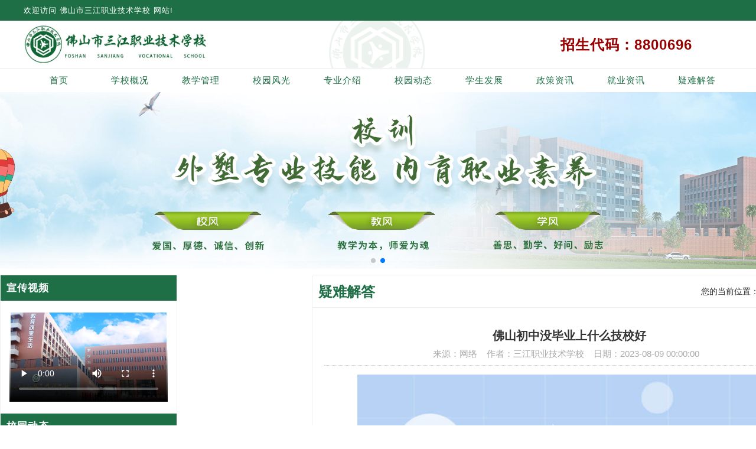

--- FILE ---
content_type: text/html;charset=utf-8
request_url: https://www.fssjxx.com/Troubleshooting/22402.html
body_size: 8676
content:
<!DOCTYPE html PUBLIC "-//W3C//DTD XHTML 1.0 Transitional//EN" "http://www.w3.org/TR/xhtml1/DTD/xhtml1-transitional.dtd">
<html xmlns="http://www.w3.org/1999/xhtml">
<head>
<meta http-equiv="Content-Type" content="text/html; charset=utf-8" />
<meta name="applicable-device" content="pc">
<title>佛山初中没毕业上什么技校好_佛山市三江职业技术学校</title>
<meta name="description" content="亲爱的家长和学生:初中生活即将结束，新的人生阶段即将开始。对于一些初中没读完的同学来说，选择一所合适的中学是走向职业发展的关键一步。在本文中，我们将为您详细介绍一些适合尚未毕业的初中生的中学选择，希望能帮助您做出明智的决定。1.优势和选择中等职业学校，即中等职业学校，注重培养学生实践职业所需的技能和知识。对于那些没有读完初中的学生来说，中专提供了一条获得职业技能和进入职场的捷径。以下是一些适合初中" />
<!--<meta name="keywords" content="" />-->
<meta name="keywords" content="职业学校,学什么专业好,中专技校,适合">
<link href="/favicon.ico" rel="shortcut icon" type="image/x-icon" />
<link href="/template/pc/skin/css/style.css" type="text/css" rel="stylesheet" />
<script type='text/javascript' src="/template/pc/skin/js/jquery.min.js"></script>

<script type="text/javascript" src="/template/pc/skin/js/myfocus-2.0.1.min.js"></script>

<script type="text/javascript" src="/template/pc/skin/js/common.js"></script>
<script type="text/javascript">
$(window).load(function(){
$(".articleInfo img").each( function() {
var maxwidth = 718;
if ($(this).width() > maxwidth) {
$(this).width(maxwidth);
}
}); 
});
</script>
<!--[if lte IE 6]>
<script src="js/png.js" type="text/javascript"></script>
<script type="text/javascript">
DD_belatedPNG.fix('*');
</script>
<![endif]-->

</head>
<body>
<div id="bg"> 
  <!--头部开始--> 
  <!--头条-->
<script>
(function(){
var el = document.createElement("script");
el.src = "https://lf1-cdn-tos.bytegoofy.com/goofy/ttzz/push.js?ffa7d00e8397c9c9dd9b1b134f2ca2409406b9fd55826dbd37fde38bd9732593fd9a9dcb5ced4d7780eb6f3bbd089073c2a6d54440560d63862bbf4ec01bba3a";
el.id = "ttzz";
var s = document.getElementsByTagName("script")[0];
s.parentNode.insertBefore(el, s);
})(window)
</script>
<link href="/template/pc/skin/css/swiper.min.css" rel="stylesheet">
<div id="head_top">
  <div class="head_tcontent">
    <div class="head_tcontentl">
      <p>欢迎访问 <a href="https://www.fssjxx.com" title="佛山市三江职业技术学校官网">佛山市三江职业技术学校</a> 网站!</p>
    </div>
    <div class="head_tcontentr">
    <!--<a href="https://news.fssjxx.com" target="_blank" title="佛山市三江职业技术学校招生网">招生网</a>
      <a href="javascript:void(0)" onclick="SetHome(window.location)" title="设为首页">设为首页</a>
      <a href="javascript:void(0)" onclick="AddFavorite(window.location,document.title)" title="收藏本站">收藏本站</a>-->
    </div>
  </div>
</div>

<div id="head">
  <div class="head_l">
    <a href="https://www.fssjxx.com" title="佛山市三江职业技术学校"><img src="/uploads/allimg/20240301/1-240301152649547.jpg" alt="佛山市三江职业技术学校" title="佛山市三江职业技术学校"/></a>
  </div>
  <div class="head_m"></div>
  <div class="head_r">
    <p>招生代码：8800696</p>
  </div>
</div>
<div id="navigate">
  <ul>
    <li class='first_menu'><a class="current" href="https://www.fssjxx.com" title="首页">首页</a></li>
        <li class="yiji"> <a href="/About/" title="学校概况" class="">学校概况</a>
            <div class="erji">
                <a href="/xxjj/" class="dropdown-item " title="学校简介">学校简介</a>
                <a href="/xxxx/" class="dropdown-item " title="校训">校训</a>
              </div>
          </li>
        <li class="yiji"> <a href="/jxgl/" title="教学管理" class="">教学管理</a>
            <div class="erji">
                <a href="/Faculty/" class="dropdown-item " title="教工之家">教工之家</a>
                <a href="/jxgz/" class="dropdown-item " title="教学工作">教学工作</a>
                <a href="/sactivities/" class="dropdown-item " title="学生活动">学生活动</a>
                <a href="/union/" class="dropdown-item " title="学生会">学生会</a>
                <a href="/sx/" class="dropdown-item " title="实习备案">实习备案</a>
              </div>
          </li>
        <li class="yiji"> <a href="/Scenery/" title="校园风光" class="">校园风光</a>
            <div class="erji">
                <a href="/huanj/" class="dropdown-item " title="校园环境">校园环境</a>
                <a href="/activities/" class="dropdown-item " title="学生风采">学生风采</a>
              </div>
          </li>
        <li class="yiji"> <a href="/Professional/" title="专业介绍" class="">专业介绍</a>
          </li>
        <li class="yiji"> <a href="/Sdynamics/" title="校园动态" class="">校园动态</a>
          </li>
        <li class="yiji"> <a href="/Development/" title="学生发展" class="">学生发展</a>
          </li>
        <li class="yiji"> <a href="/zczx/" title="政策资讯" class="">政策资讯</a>
          </li>
        <li class="yiji"> <a href="/Employment/" title="就业资讯" class="">就业资讯</a>
          </li>
        <li class="yiji"> <a href="/Troubleshooting/" title="疑难解答" class="active">疑难解答</a>
          </li>
      </ul>
</div>

<div id="banner_top">
  
  <div class="banner">
    <div class="swiper bann">
      <div class="swiper-wrapper">
                <div class="swiper-slide"><img src='/uploads/allimg/20230309/1-230309163549254.png' alt='佛山市三江职业技术学校' title="佛山市三江职业技术学校"/></div>
                <div class="swiper-slide"><img src='/uploads/allimg/20230512/1-2305121426493G.png' alt='校训：外塑专业技能，内育职业素养' title="校训：外塑专业技能，内育职业素养"/></div>
              </div>
      <div class="swiper-pagination bann_d"></div>
    </div>
</div>
  <!--公告开始-->
  <!--<div class="huadong">
    <div class="huabox">
      <div class="hdimg">
                  <img src='/uploads/allimg/20220420/1-220420120335X9.png' alt='公告' title="公告"/>
        </div>
      <h5>【公告】</h5>
      <div class="notice_active">
        <ul>
          <li class="notice_active_ch">
            <span>2024年专业特招班（想转学/想择校）联系招生办</span>

            <em>2023-12-15</em>
          </li>
          <li class="notice_active_ch">
            <span>我校2024年即将入学的新规</span>

            <em>2023-12-15</em>
          </li>
          <li class="notice_active_ch">
            <span>关于报读我校重点特色专业享受学费补贴政策</span>

            <em>2023-12-15</em>
          </li>

        </ul>

      </div>

      <div class="gg_more">
        <a class="news_ck" href="/" title="查看详情">查看详情</a>
      </div>
    </div>
  </div>-->

  <!--公告结束-->
<div class="clear"></div>








 
  <!--内容区开始-->
  <div class="w1000">
    <div id="main"> <div id="left">
        
    <div class="left_content">
      <div class="left_title">
          <a href="#">
              宣传视频
          </a>
      </div>
      <div class="left_c1">
          <video loop="loop" controls="controls" poster="https://www.fssjxx.com/uploads/allimg/20220518/1-22051QJH1163.png" width="100%;">
	   <source src="https://www.fssjxx.com/public/video/s-video.mp4" type="video/mp4"></source>
        </video>
        </div>
        </div>
    
        <div class="left_content">
      <div class="left_title">
          <a href="/Sdynamics/">
              校园动态          </a>
      </div>
      <div class="left_c1">
          <ul>
                            <li><a href='/Sdynamics/23999.html' title='学校收费标准公示'>学校收费标准公示</a></li>
                            <li><a href='/Sdynamics/24038.html' title='冲刺2026！三江职校高考誓师大会热血沸腾'>冲刺2026！三江职校高考誓师大会...</a></li>
                            <li><a href='/Sdynamics/24037.html' title='躬耕教坛，强国有我 | 三江职校隆重举行第41个教师节庆祝活动'>躬耕教坛，强国有我 | 三江职校隆...</a></li>
                            <li><a href='/Sdynamics/24033.html' title='铭记历史，奋发图强：佛山市三江职业技术学校师生观看抗战胜利80周年阅兵仪式'>铭记历史，奋发图强：佛山市三江职业...</a></li>
                            <li><a href='/Sdynamics/24032.html' title='《三江职校“青春心向党”活动来袭，扫码答题争做红色传人！》'>《三江职校“青春心向党”活动来袭，...</a></li>
                            <li><a href='/Sdynamics/24031.html' title='精准把脉课堂教学 共绘职普发展蓝图'>精准把脉课堂教学 共绘职普发展蓝图</a></li>
                            <li><a href='/Sdynamics/24030.html' title='匠心闪耀！三江职校教师团队斩获市级短视频大赛佳绩，诠释“一技在手，一生无忧”'>匠心闪耀！三江职校教师团队斩获市级...</a></li>
                            <li><a href='/Sdynamics/24029.html' title='别犹豫了，赶快报名吧！期待在初赛现场看到你的身影！'>别犹豫了，赶快报名吧！期待在初赛现...</a></li>
                        </ul>
      </div>
  </div>
        <div class="left_content">
        <div class="left_title">
            <a href="/Development/">
                学生发展            </a>
        </div>
        <div class="left_c1">
            <ul>
                                <li><a href='/Development/24039.html' title='精品课程'>精品课程</a></li>
                                <li><a href='/Development/24005.html' title='“祖国在我心中”佛山市三江职业技术学校开展爱国知识竞赛'>“祖国在我心中”佛山市三江职业技术...</a></li>
                                <li><a href='/Development/24004.html' title='阳光心理，健康成长。心理讲座课堂开课啦，快来围观！！'>阳光心理，健康成长。心理讲座课堂开...</a></li>
                                <li><a href='/Development/23996.html' title='流感高发季节，忽视这些容易中招！'>流感高发季节，忽视这些容易中招！</a></li>
                                <li><a href='/Development/23764.html' title='教育与爱同行 家校共育未来'>教育与爱同行 家校共育未来</a></li>
                                <li><a href='/Development/20101.html' title='初中生家长，您跟孩子的沟通顺畅吗？'>初中生家长，您跟孩子的沟通顺畅吗？</a></li>
                                <li><a href='/Development/19798.html' title='拥抱童心·筑梦未来 | 三江陪你过六一'>拥抱童心·筑梦未来 | 三江陪你过...</a></li>
                                <li><a href='/Development/18484.html' title='我们的“职素训练”有这些！'>我们的“职素训练”有这些！</a></li>
                            </ul>
        </div>
    </div>
        
    
    <div class="left_content">
            <div class="left_title">
            热门iTag
            </div>
            <div class="left_c2">
                <div>
                                    </div>

            </div>
        </div>

        <div class="left_content">
        <div class="left_title">
           热门排行
        </div>
        <div class="left_c1">
            <ul>
                                <li><a href="/Troubleshooting/13389.html"><span class="fl left_xh">1</span>提前报了中专还能参加中考吗?</a></li>
                                <li><a href="/Troubleshooting/13182.html"><span class="fl left_xh">2</span>中专学校怎么选？第2点很重要！</a></li>
                                <li><a href="/Troubleshooting/13053.html"><span class="fl left_xh">3</span>佛山读中职学校的优势，这五点一...</a></li>
                                <li><a href="/Troubleshooting/13274.html"><span class="fl left_xh">4</span>怎么选中专，有哪些问题学生需要...</a></li>
                                <li><a href="/Troubleshooting/12491.html"><span class="fl left_xh">5</span>佛山去民办中职学校读书好吗？如...</a></li>
                                <li><a href="/Troubleshooting/13290.html"><span class="fl left_xh">6</span>初三毕业生可以选中专吗？</a></li>
                                <li><a href="/Troubleshooting/13380.html"><span class="fl left_xh">7</span>初中分数400能进公办职高吗？...</a></li>
                                <li><a href="/Troubleshooting/12496.html"><span class="fl left_xh">8</span>佛山中职学校的学费一般是多少？</a></li>
                                <li><a href="/Troubleshooting/12383.html"><span class="fl left_xh">9</span>高中没考上能读什么学校，出路有...</a></li>
                                <li><a href="/Troubleshooting/13034.html"><span class="fl left_xh">10</span>佛山读中专如何上大学？有哪几种...</a></li>
                            </ul>
        </div>
    </div>
    
</div>

<!--
<script>
    //  回到顶部，顶部导航 状态切换
    (function backbtn(){
        var $backTopBtn = $('#back-top'),
            $fixHeader = $('#new-nav-list'),
            $win = $(window);
        var top = $win.scrollTop();
        if(!top==0) $backTopBtn.css("display","block");
        $win.scroll(function(){
            var top = $(this).scrollTop();
            if(top>100){
                $backTopBtn.css("display","block");
            }else{
                $backTopBtn.hide();
            }
            if(top>192){
                $fixHeader.addClass('bdqn-fix-nav-list')
            }else{
                $fixHeader.removeClass('bdqn-fix-nav-list')
            }
        });
        //触发一下，返回顶部按钮 该隐藏隐藏，该显示显示
        $win.scroll();
        $backTopBtn.click(function(){
            $("body,html").animate({scrollTop:0},'slow');
            if(ops.scrollTop>0){
                $backTopBtn.hide();
            }
        });
    })();
</script>-->

      <div id="right">
         <div id="right_top">
          <div class="right-title fl">
            <h3>疑难解答</h3>
            <div class="local">
              <span>您的当前位置：</span>
               <a href='/' class=''>主页</a> &gt; <a href='/Troubleshooting/'>疑难解答</a>            </div>
          </div>
          <div class="cat-list">
            <ul class="wp">
                          </ul>
          </div>
        </div>
        <div id="right_con">
          <div class="articleTitle">佛山初中没毕业上什么技校好</div>
          <div class="articleAuthor"><span>来源：网络</span> <span>作者：三江职业技术学校</span> <span>日期：2023-08-09 00:00:00</span> <span><a id="ae_bdcx" rel="external nofollow" target="_blank"></a></span></div>
          <div class="articleInfo"> <p><img title="佛山初中没毕业上什么技校好(图1)"  style="max-width:100%!important;height:auto!important;"  src="https://www.fssjxx.com/uploads/sjtp/sj_4.jpg" alt="中专专业.jpg"></p><p>亲爱的家长和学生:</p><p>初中生活即将结束，新的人生阶段即将开始。对于一些初中没读完的同学来说，选择一所合适的中学是走向职业发展的关键一步。在本文中，我们将为您详细介绍一些适合尚未毕业的初中生的中学选择，希望能帮助您做出明智的决定。</p><p>1.优势和选择</p><p>中等职业学校，即中等职业学校，注重培养学生实践职业所需的技能和知识。对于那些没有读完初中的学生来说，中专提供了一条获得职业技能和进入职场的捷径。以下是一些适合初中未毕业学生的中学选项:</p><p>2.中专</p><p>中专通常注重实用技能的培养，如电工、焊接、机械加工等。对于动手能力强，对机械设备有兴趣的同学来说，这些专业是个不错的选择。</p><p>3.商业中等技术学校</p><p>商业中学涵盖了广泛的商业领域，如市场营销和国际贸易。如果你对商业运作和营销策略感兴趣，选择商业中专可以为你打开各种商机。</p><p>4.美容美发专业</p><p>这是一个适合创意和审美的学生的专业。美容美发专业培养造型师，美容师等职业。如果你热爱美丽和时尚，这可能是你理想的选择。</p><p>5.护理与健康专业</p><p>为护理和健康专业培养医疗护理人才是一个具有社会责任的领域。如果你对医疗感兴趣，选择这个专业可以为社会的健康做出贡献。</p><p>3.未来的发展</p><p>选择中专并不意味着职业生涯的终结。很多中专毕业生在职场上成绩优异，有深造的机会。中专毕业后，你可以选择直接进入职场，也可以通过深造提高自己的技能和知识。</p><p>了解更多信息</p><p>如果您有任何关于选择中学的问题，或者想了解我们学校的更多信息，请随时联系我们。我们的招生团队将为您提供详细的咨询，帮助您为未来做出明智的决定。</p> </div>
        
          <div class="pageUpDown">  <a href='/Troubleshooting/22401.html' title='佛山初中毕业生学什么专业好'> 上一篇：佛山初中毕业生学什么专业好 </a>  <br  />
             <a href='/Troubleshooting/22403.html' title='佛山初中女孩没毕业上什么技校好'> 下一篇：佛山初中女孩没毕业上什么技校好 </a>  </div>
          <!--<div class="title"><span>相关文章</span></div>
          <div class="articleList">
            <ul>
                            <li><span class='time'>2023-11-23 </span><a href='/Troubleshooting/23987.html' title='佛山初中要读几年毕业'>佛山初中要读几年毕业</a></li>
                            <li><span class='time'>2023-11-23 </span><a href='/Troubleshooting/23985.html' title='佛山初三毕业上职高有哪些专业'>佛山初三毕业上职高有哪些专业</a></li>
                            <li><span class='time'>2023-11-23 </span><a href='/Troubleshooting/23984.html' title='佛山初三毕业学专业好'>佛山初三毕业学专业好</a></li>
                            <li><span class='time'>2023-11-23 </span><a href='/Troubleshooting/23983.html' title='佛山初中毕业后可以上体校吗'>佛山初中毕业后可以上体校吗</a></li>
                            <li><span class='time'>2023-11-23 </span><a href='/Troubleshooting/23982.html' title='佛山初中毕业的读什么有前途'>佛山初中毕业的读什么有前途</a></li>
                          </ul>

          </div>-->
        </div>
      </div>
    </div>
  </div>
  <div class="clear"></div>
    
  <footer>
      <div class="friendly-link">
          <span>友情链接: </span>
                         <p>友情链接</p>      </div>
<div id="copyright">
    <div id="footnav">
      <a href="https://www.fssjxx.com" title="网站首页">网站首页</a>        |
              <a href='/About/' title="学校概况">学校概况</a>        |
              <a href='/jxgl/' title="教学管理">教学管理</a>        |
              <a href='/Scenery/' title="校园风光">校园风光</a>        |
              <a href='/Professional/' title="专业介绍">专业介绍</a>        |
              <a href='/Sdynamics/' title="校园动态">校园动态</a>        |
              <a href='/Development/' title="学生发展">学生发展</a>        |
              <a href='/zczx/' title="政策资讯">政策资讯</a>        |
              <a href='/Employment/' title="就业资讯">就业资讯</a>        |
            <a href="http://www.fssjxx.com/sitemap.xml" target="_blank" title="网站地图">网站地图</a> 
    </div>
</div>
<div id="footer_yl">
</div>
    <div class="footer_content">
      <div class="footer_l">
                <img src='/uploads/allimg/20230512/1-23051210405C17.png' alt='佛山市三江职业技术学校LOGO' title="佛山市三江职业技术学校LOGO"/>
              </div>
      <div class="footer_r">
        <div class="footer_rtop">
          <div class="footer_rtop_l">
            <div class="footer_rtop_lc">
              <h3>校训</h3>
              <p>外塑专业技能 内育职业素养</p>
            </div>
          </div>
          <div class="footer_rtop_r">
            <p>招生代码：8800696</p>
          </div>
        </div>
        <div class="footer_rbottom">
            <p style="color:#207045">
                友情链接：            </p>
          <p>ICP备案号：<a href="https://beian.miit.gov.cn/"><a href="https://beian.miit.gov.cn/" rel="nofollow" target="_blank">粤ICP备20034517号</a></a>  &nbsp;&nbsp;&nbsp;&nbsp;学校地址:  广东省佛山市三水区云东海街道学海南路7号<br><!--实训基地：   &nbsp;&nbsp;&nbsp;&nbsp;--></p>
        </div>
      </div>
    </div>
  </footer>


<!DOCTYPE html>
<html lang="en">
<head>
<meta charset="utf-8">
<link rel="stylesheet" type="text/css" href="/template/pc/skin/css/kefu.css">
</head>


<!--在线客服  -->
<!--<div class="scrollsidebar" id="scrollsidebar">
  <div class="side_content">
    <div class="side_list">
      <div class="side_title"><a title="隐藏" class="close_btn"><span>关闭</span></a></div>
      <div class="side_center">
        <div class="custom_service">
          <p> 2022年招生计划已公布 </p>
        </div>
        <div class="other">
          <p>招生代码:</p>
          <p style="color:red;font-weight: bold;">8800696</p>
        </div>
        <div class="msgserver" style="margin-top:5px;">
         
        </div>
      </div>
      <div class="side_bottom"></div>
    </div>
  </div>
  <div class="show_btn"><span>招生老师</span></div>
</div>-->

<script type="text/javascript" src="/template/pc/skin/js/kefu.js"></script>


</html>

<!--<style>-->
<!--#tc-phone{-->
<!--    position: fixed;-->
<!--    left: 0;-->
<!--    top: 40%;-->
<!--    z-index: 800;-->
<!--}-->
<!--#tc-phone img{-->
<!--    width: 30%;-->
<!--}-->
<!--</style>-->
<!--<div id="tc-phone">-->
<!--    <a href="tel:4008083026">-->
<!--        <img src="/template/pc/skin/images/tc-phone.png">-->
<!--    </a>-->
<!--</div>-->

<script src="/template/pc/skin/js/swiper.min.js"></script>
  <script type="text/javascript" language="javascript">
    //加入收藏
    function AddFavorite(sURL, sTitle) {
        sURL = encodeURI(sURL);
        try {
            window.external.addFavorite(sURL, sTitle);
        } catch (e) {
            try {
                window.sidebar.addPanel(sTitle, sURL, "");
            } catch (e) {
                alert("加入收藏失败，请使用Ctrl+D进行添加,或手动在浏览器里进行设置.");
            }
        }
    }
    //设为首页
    function SetHome(url) {
        if (document.all) {
            document.body.style.behavior = 'url(#default#homepage)';
            document.body.setHomePage(url);
        } else {
            alert("您好,您的浏览器不支持自动设置页面为首页功能,请您手动在浏览器里设置该页面为首页!");
        }
    } 
</script>

  <!-- Initialize Swiper -->
<script>
  var swiper = new Swiper(".bann", {
    pagination: {
      el: ".bann_d",
    },
    loop: true,
    autoplay:{
    delay: 4000,
    disableOnInteraction: false
  }
  });
</script>
  <script type="text/javascript">
    function timer(opj){
      $(opj).find('ul').animate({
        marginTop : "-4.5rem"
      },500,function(){
        $(this).css({marginTop : "0"}).find("li:first").appendTo(this);
      })
    }
    $(function(){
      var num = $('.notice_active').find('li').length;
      if(num > 1){
        var time=setInterval('timer(".notice_active")',3500);
        $('.gg_more a').mousemove(function(){
          clearInterval(time);
        }).mouseout(function(){
          time = setInterval('timer(".notice_active")',3500);
        });
      }

      $(".news_ck").click(function(){
        location.href = $(".notice_active .notice_active_ch").children(":input").val();
      })
    });
  </script>

<!--客服-->

<!--版权区结束-->

<!-- 应用插件标签 start --> 
 <!--屏蔽F12 审查元素-->
<!--屏蔽右键菜单-->
<!--屏蔽复制-->
<script>
document.oncopy = function (event){
if(window.event){
	     alert("禁止复制，请尊重学校版权，如有疑问请联系招生老师！");
    
 
event = window.event;
}try{
var the = event.srcElement;
if(!((the.tagName == "INPUT" && the.type.toLowerCase() == "text") || the.tagName == "TEXTAREA")){
return false;
}
return true;
}catch (e){
return false;
}
}
</script>
<!--屏蔽剪切-->
<script>
document.oncut = function (event){
if(window.event){
event = window.event;
}try{
var the = event.srcElement;
if(!((the.tagName == "INPUT" && the.type.toLowerCase() == "text") || the.tagName == "TEXTAREA")){
return false;
}
return true;
}catch (e){
return false;
}
}
</script>
<!--屏蔽选中-->


 
<!-- 应用插件标签 end -->
<!--版权区结束--> 
</div>
<script>
var _hmt = _hmt || [];
(function() {
  var hm = document.createElement("script");
  hm.src = "https://hm.baidu.com/hm.js?509ad0abee9a2107e915a8f72452e218";
  var s = document.getElementsByTagName("script")[0]; 
  s.parentNode.insertBefore(hm, s);
})();
</script>
</body>
</html>

--- FILE ---
content_type: text/css
request_url: https://www.fssjxx.com/template/pc/skin/css/style.css
body_size: 10405
content:
/* 易优CMS（eyoucms.com）安全，易用 */
@charset "utf-8";
/* CSS Document */
/**全局**/
*,html,body{margin:0;padding:0;}
html{font-size:62.5% !important;}
h1, h2, h3, h4, h5, h6 {
	margin: 0;
	padding: 0;
}
body {
	width: 100%;
	font-size: 12px;
	color: #333;
	font-family: Arial, Helvetica, sans-serif, "微软雅黑";
}
ul, li {
	list-style: none;
}
ul{list-style-type:none;}
.clear {
	clear: both;
}
a {
	color: #333;
	text-decoration: none;
}
a:hover {
	color: #1E6F46;
}
hr {
	line-height: 0px;
	font-size: 0px;
	border: none;
	height: 1px;
	width: 100%;
	margin: 5px 0px;
}
div {
	margin: 0px auto;
}
.f_l {
	float: left;
}
.f_r {
	float: right;
}
input, select {
	font-family: arial, Helvetica, sans-serif;
	padding: 1px;
}
.blank {
	width: 100%;
	height: 10px;
	float: left;
	clear: both;
	overflow: hidden;
}
.mt10 {
	margin-top: 10px;
}
.hide {
	display: none;
}
.red {
	color: #f00;
}
.blue {
	color: #00f;
}
.gray {
	color: #ccc;
}
.noinfo {
	width: 100%;
	float: left;
	padding: 10px 0;
	text-align: center;
}
.input_text {
	background: url(../images/inputbg.png) no-repeat left top;
	height: 25px;
	line-height: 25px;
	border: 1px solid #ccc;
	padding: 0 10px;
	float: left;
}
.input_area {
	background: #fff url(../images/inputbg.png) no-repeat left top;
	width: 501px;
	height: 80px;
	border: 0px;
	padding: 5px 10px;
	border: 1px solid #ccc;
}
.input_submit {
	width: 77px;
	height: 41px;
	float: left;
	background: url(../images/search.png) no-repeat left top;
	text-align: center;
	line-height: 41px;
	color: #fff;
	border: 0px;
	cursor: pointer;
}
.float_bg {
	background: url(../images/qq_3.gif) repeat-y left top;
	width: 118px;
	padding: 2px 0;
	float: left;
}
.w960 {
	width: 960px;
	margin: 0 auto;
}
.w980 {
	width: 980px;
	margin: 0 auto;
}
.w1000 {
	width: 1400px;
	margin: 0 auto;
}
#weixin {
	position: fixed;
	right: 0px;
	top: 210px;
	z-index: 9999;
}
@media screen and (max-width:1000px) {
#weixin {
	display: none;
}
}
#easyDialogTitle {
	margin: 0px;
	padding: 0px;
	width: 500px;
	height: 300px;
	font-size: 14px;
}
#easyDialogTitle h2 {
	margin: 0px;
	padding: 0px;
	text-align: center;
	position: relative;
}
#closeBtn {
	width: 24px;
	height: 24px;
	background: url(../images/close.png) no-repeat left top;
	cursor: pointer;
	position: absolute;
	right: 0px;
	top: 0px;
}
/*all*/
#bg {
	width: 100%;
	float: left;
}
#main {
	width: 100%;
	float: left;
	padding: 10px 0px;
}
/*end*/


/**顶部**/
#head_top{
	background: #1E6F46;
	width: 100%;
	overflow: hidden;
	float: left;
}
#head_top .head_tcontent{
	width: 1200px;
	max-width: 1720px;
	margin: 0 auto;
}
#head_top .head_tcontent .head_tcontentl {
	width: 50%;
	float: left;
	letter-spacing: 1px;
}
#head_top .head_tcontent .head_tcontentl p {
	display: block;
	height: 35px;
	line-height: 35px;
	color: #fff;
	text-align: center;
	float: left;
	font-size: 13px;
}
#head_top .head_tcontent .head_tcontentl p a{color: #fff}
#head_top .head_tcontent .head_tcontentl p a:hover{
	color: #ff0;
}
#head_top .head_tcontent .head_tcontentr {
	float: right;
	font-size: 12px;
	width: 25%;
}
#head_top .head_tcontent .head_tcontentr a{
	display: block;
	height: 35px;
	line-height: 35px;
	color: #fff;
	text-align: center;
	float: right;
	font-size: 13px;
	margin-left: 25px;
}
#head_top .head_tcontent .head_tcontentr a:hover{
	color: #ff0;
}
#head {
	width: 1200px;
	max-width: 1720px;
	margin: 0 auto;
	overflow: hidden;
	/* float: left; */
	padding: 5px 0;
	background: url("/template/pc/skin/images/topbg.png") no-repeat top;
	background-position:center center;
	background-size:contain;
}
#head .head_l {
	float: left;
	width: 38%;
}
#head .head_l img {
	width: 100%;
	display: block;
	margin: 0 auto;
}
#head .head_m {
	float: left;
	width: 38%;
	position: relative;
}
#head .head_m img {
	width: 90%;
	display: block;
	margin: 17px auto;
}
#head .head_r {
	width: 30%;
	font-size: 24px;
	letter-spacing: 1px;
	color: #900;
	float: right;
	text-align: center;
	/* line-height: 10px; */
	overflow: hidden;
}
#head .head_r p {
	width: 100%;
	overflow: hidden;
	margin-top: 20px;
	font-weight: bold;
}

/*end*/

/*menu*/
#navigate {
	width: 100%;
	/* height: 40px; */
	/* overflow: hidden; */
	line-height: 40px;
	/* background: #1E6F46; */
	/* overflow: hidden; */
	float: left;
	border-top: 1px solid #ececec;
}
#navigate ul {
	margin: 0px auto;
	padding: 0px;
	list-style-type: none;
	width: 1200px;
}
#navigate li {
    margin: 0px;
    padding: 0px;
    list-style-type: none;
    float: left;
    text-align: center;
    width: 10%;
    position: relative;
    /* overflow: hidden; */
}
#navigate li .erji {
	position: absolute;
	z-index: 10;
	background: rgba(12,79,26,.8);
	color: #fff;
	float: left;
	display: none;
	width: 100%;
}
#navigate li:hover .erji{
	display: block;
}
#navigate li .erji a {
	width: 100%;
	box-sizing: border-box;
	padding: 3px 10px;
	font-weight: normal;
	display: block;
	font-size: 14px;
}

#navigate li.first_menu {
    width: 10%;
}
#navigate li a {
	color: #1E6F46;
	font-size: 15px;
	letter-spacing: 1px;
	width: 100%;
	display: block;
}
#navigate li:hover{
	transition: .5s;
	background: #1E6F46;
}
#navigate li:hover a {
	color: #fff;
}
#navigate li a.current {
}
#navigate li .erji a:hover{
	transition: .5s;
	background-color: #1e6f46;
	color: #fff;
}
/*end*/



/*头部广告*/
#banner_top{
	max-width: 1920px;
	min-width: 1200px;
	width: 100%;
	overflow: hidden;
	position: relative;
}
  .bann {
    width: 100%;
    height: auto;
  }
  .bann   .swiper-wrapper{
    height: auto;
  }

  .bann  .swiper-slide {
    text-align: center;
    font-size: 18px;
    background: #fff;

    /* Center slide text vertically */
    display: -webkit-box;
    display: -ms-flexbox;
    display: -webkit-flex;
    display: flex;
    -webkit-box-pack: center;
    -ms-flex-pack: center;
    -webkit-justify-content: center;
    justify-content: center;
    -webkit-box-align: center;
    -ms-flex-align: center;
    -webkit-align-items: center;
    align-items: center;
  }


  .bann  .swiper-slide img {
    display: block;
    width: 100%;
    height: auto;
    object-fit: cover;
  }
/*end*/

/*公告*/
.huadong {
	width: 1200px;
	/* height: 4rem; */
	border-bottom: 1px solid #F0F0F0;
	position: relative;
	font: 12px/1.5 "Hiragino Sans GB","Microsoft YaHei",simsun;
	margin: 10px auto 5px;
	overflow: hidden;
}
.huadong .huabox {
	margin: 0 auto;
	width: 80%;
	display: block;
	overflow: hidden;
	box-sizing: border-box;
	padding-left: 2%;
}
.huadong .hdimg {
	float: left;
	/* line-height: 3.5rem; */
}
.huadong .hdimg img {
	width: 100%;
	vertical-align: middle;
}
.huadong h5 {
	color: #900;
	font-size: 17px;
	float: left;
	/* line-height: 2.2rem; */
	/* margin: 0.8rem 0 0 0; */
}
.huadong .gg_more {
	float: left;
	width: 11%;
	overflow: hidden;
	margin-left: 68px;
}
.huadong .gg_more a { text-decoration:none;}

.huadong .notice_active {
	float: left;
	width: 55%;
	height: 3.5rem;
	padding: 0;
	overflow: hidden;
	position: relative;
	margin-left: 47px;
	/* margin-top: 8px; */
}
.huadong .notice_active li {
	list-style-type: none;
	line-height: 2.5rem;
	overflow: hidden;
}

/*.huadong .notice_active li.notice_active_ch {}*/
.huadong .notice_active li.notice_active_ch span {
	color: #656972;
	font-size: 15px;
	display: block;
	/* overflow: hidden; */
	width: 80%;
	float: left;
	/* overflow: hidden; */
	margin: 0 0 2rem 0;
	letter-spacing: 1px;
}
.huadong .gg_more .news_ck {
	/* float: left; */
	margin: 0 auto;
	color: #888;
	width: 100%;
	/* height: 2rem; */
	line-height: 2rem;
	display: block;
	border: 1px solid #656972;
	text-align: center;
	border-radius: 5px;
	font-size: 14px;
	/* margin-top: 8px; */
	box-sizing: border-box;
	padding: 3px 8px;
	overflow: hidden;
	/* margin-right: 5px; */
	/* margin-left: 15px; */
}
.huadong .notice_active li:hover{
	color: #900;
}
.huadong .gg_more .news_ck:hover{
	color: #900;
	border: 1px solid #900;
}
.huadong .gg_more .news_more {

}
.huadong .notice_active li.notice_active_ch em {
	text-align: right;
	float: right;
	color: #888;
	font-size: 15px;
	font-style: normal;
}
/*end*/


/*新闻开始*/
#news_s {
	width: 1400px;
	overflow: hidden;
	margin: 0 auto;
	background: #f4fcfb;
}
#news_s .news_left {
	width: 50%;
	float: left;
	box-sizing: border-box;
	padding: 5px;
	/* box-shadow: 2px 2px 2px #ccc; */
}
#news_s .news_left .news_left_t {
	width: 100%;
	overflow: hidden;
	box-sizing: border-box;
	padding: 10px;
	border-bottom: 1px solid #58AE69;
}
#news_s .news_left .news_left_t h4 {
	float: left;
	font-size: 17px;
	letter-spacing: 1px;
	width: 20%;
	position: relative;
	margin-right: 8%;
	padding-left: 13px;
	cursor: pointer;
}

.news_la{
	color: #007750;
}
.news_la::before {
	content: '';
	width: 3px;
	height: 25px;
	background-color: #007750;
	margin-right: 10px;
	position: absolute;
	top: 0;
	left: 0;
	transition: .4s;
	-webkit-transition: .4s;
}
#news_s .news_left .news_left_t h4:nth-child(1){
	margin-left: 0!important;
}

#news_s .news_left .news_left_t a{
	float: right;
}
#news_s .news_right{
	width: 49%;
	float: right;
	box-sizing: border-box;
	padding: 5px;
	overflow: hidden;
}
#news_s .news_right .news_right_t{
	width: 100%;
	overflow: hidden;
	box-sizing: border-box;
	padding: 10px;
	border-bottom: 1px solid #58AE69;
}
#news_s .news_right .news_right_t h4 {
	float: left;
	font-size: 17px;
	letter-spacing: 1px;
	width: 20%;
	position: relative;
	margin-right: 8%;
	padding-left: 13px;
	cursor: pointer;
	color: #007750;
}
#news_s .news_right .news_right_t h4::before {
	content: '';
	width: 3px;
	height: 25px;
	background-color: #007750;
	margin-right: 10px;
	position: absolute;
	top: 0;
	left: 0;
	transition: .4s;
	-webkit-transition: .4s;
}
#news_s .news_right .news_right_c {
	width: 100%;
	box-sizing: border-box;
	padding: 2.6%;
	overflow: hidden;
}
#news_s .news_right .news_right_c .news_right_cl{
	width: 50%;
	float: left;
}
#news_s .news_right .news_right_c .news_right_cl h4{
	width: 100%;
	font-size: 17px;
	letter-spacing: 2px;
}
#news_s .news_right .news_right_c .news_right_cl p {
	width: 100%;
	text-align: left;
	margin-top: 5px;
	font-size: 13px;
	letter-spacing: 2px;
	line-height: 2.3rem;
}
#news_s .news_right .news_right_c .news_right_cl .browse {
	line-height: 12px;
	margin-top: 1%;
	font-size: 12px;
	color: #cecece;
	padding-left: 6px;
	width: 80%;
}
#news_s .news_right .news_right_c .news_right_cl a{
	width: 50%;
	float: left;
	box-sizing: border-box;
	padding: 15px;
	text-align: center;
	border: 1px solid #656972;
	border-radius: 5px;
	color: #333;
	margin-top: 10px;
}
#news_s .news_right .news_right_c .news_right_cl a:hover{
	color: #900;
	border: 1px solid #900;
}
#news_s .news_right .news_right_c .news_right_cr{
	width: 50%;
	overflow: hidden;
	float: right;
}
#news_s .news_right .news_right_c .news_right_cr img{
	width: 80%;
	display: block;
	margin: 0 auto;
}
/*end*/

/*课程*/
#kcbg{
	width: 100%;
	overflow: hidden;
}
.kcbg_lt {
	width: 100%;
	float: left;
	box-sizing: border-box;
	padding: 10px 0;
	overflow: hidden;
}
.kcbg_lt h3 {
	font-size: 18px;
	letter-spacing: 3px;
	text-align: left;
	margin-bottom: 5px;
	font-weight: normal;
}
.kcbg_lt .line{
	float: left;
	width: 18px;
	height: 2px;
	background:#58AE69;
}
.kcbg_lt h3 a {
	float: right;
	font-size: 16px;
	color: #999;
}
/*表格*/
.kcbg_content_c{
	width: 100%;
	overflow: hidden;
}
/*表格*/
table.tftable {
	font-size: 12px;
	color: #333333;
	width: 100%;
	border-width: 1px;
	border-color: #1E6F46;
	border-collapse: collapse;
	text-align: center;
}

table.tftable th {
	font-size: 15px;
	background-color: #1E6F46;
	border-width: 1px;
	padding: 8px;
	border-style: solid;
	border-color: #2F9762;
	text-align: center;
	color: #fff;
	letter-spacing: 1px;

}

table.tftable tr {
	background-color: #ffffff;
}

table.tftable td {
	font-size: 14px;
	border-width: 1px;
	padding: 14px;
	border-style: solid;
	border-color: #729ea5;
	line-height: 150%;

}

.table_bold {
	color: #1E6F46;
	font-weight: bold;
	font-size: 17px !important;
	position: relative;
}

.table_bold a {
	color: #1E6F46;
}
.table_bold  span {
    position: absolute;
    top: 20px;
    left: 45px;
    width: 100%;
}
.table_bold  span img{
	width: 13%;
}


/*表格*/

/*表格*/
/*end*/


/*新闻*/
#xinwen{
	width: 100%;
	overflow: hidden;
	box-sizing: border-box;
	padding-top: 70px;
}
#xinwen .xinwen_content{
	width: 1200px;
	margin: 0 auto;
	overflow: hidden;
	border-top: 2px solid #007750;
	box-sizing: border-box;
	padding: 15px 0;
}

/*新闻左*/
#xinwen .xinwen_content .xinwen_left{
	width: 900px;
	float: left;
}
.xinwen_lt {
	width: 100%;
	float: left;
	box-sizing: border-box;
	padding: 10px 0;
	overflow: hidden;
}
.xinwen_lt h3 {
	font-size: 18px;
	letter-spacing: 3px;
	text-align: left;
	margin-bottom: 5px;
	font-weight: normal;
}
.xinwen_lt .line{
	float: left;
	width: 18px;
	height: 2px;
	background:#007750;
}
.xinwen_lt h3 a {
	float: right;
	font-size: 16px;
	color: #999;
}
#xinwen .xinwen_content .xinwen_left .xinwen_lc {
	float: left;
	width: 100%;
	overflow: hidden;
	box-sizing: border-box;
}
#xinwen .xinwen_content .xinwen_left .xinwen_lc .xinwen_item {
	width: 30%;
	float: left;
	margin-right: 2%;
	border: 1px solid #007750;
}
#xinwen .xinwen_content .xinwen_left .xinwen_lc .xinwen_item .xinwen_pic {
	height: 145px;
	overflow: hidden;

}
#xinwen .xinwen_content .xinwen_left .xinwen_lc .xinwen_item .xinwen_pic img{
	width: 100%;
	-webkit-transform: 2s;
	transition: 2s;
}
#xinwen .xinwen_content .xinwen_left .xinwen_lc .xinwen_item:hover .xinwen_pic img{
	-webkit-transform: scale(1.1);
	transform: scale(1.1);
}
#xinwen .xinwen_content .xinwen_left .xinwen_lc .xinwen_item .xinwenInfo {
	width: 100%;
	box-sizing: border-box;
	padding: 15px 10px;
	overflow: hidden;
	background: rgba(255,255,248,0.8);
	-webkit-transform: .5s;
	transition: .5s;
}
#xinwen .xinwen_content .xinwen_left .xinwen_lc .xinwen_item .xinwenInfo:hover{
	background: white;
}
#xinwen .xinwen_content .xinwen_left .xinwen_lc .xinwen_item .xinwenInfo p {
    width: 220px;
    font-size: 14px;
    letter-spacing: 1px;
    margin-bottom: 15px;
    -webkit-transform: 1s;
    transition: 1s;
    height: 20px;
    overflow: hidden;
}
#xinwen .xinwen_content .xinwen_left .xinwen_lc .xinwen_item:hover .xinwenInfo p{
	color: #58AE69;
}
#xinwen .xinwen_content .xinwen_left .xinwen_lc .xinwen_item .xinwenInfo .xinwen_admin{
	width:100%;
	float: left;
	overflow: hidden;
	letter-spacing: 3px;
	font-size: 14px;
}
#xinwen .xinwen_content .xinwen_left .xinwen_lc .xinwen_item .xinwenInfo .xinwen_admin img{
	width: 11%;
	float: left;
	margin-right: 10px;
}
/*新闻右*/
#xinwen .xinwen_content .xinwen_right{
	width: 300px;
	float: right;
	overflow: hidden;
}
#xinwen .xinwen_content .xinwen_right .topicList {
	width: 100%;
	margin-top: 5px;
	overflow: hidden;
}
#xinwen .xinwen_content .xinwen_right .topicList li{
	width: 100%;
	margin-bottom: 20px;
	-webkit-transition: 1s;
	transition: 1s;
}
#xinwen .xinwen_content .xinwen_right .topicList li:hover .imgResponsive img{
	-webkit-transform:scale(1.1);
	transform: scale(1.1);
}
#xinwen .xinwen_content .xinwen_right .topicList li a {
	display: block;
	outline: none;
	blr: expression(this.onFocus=this.blur());
	text-decoration: none;
	color: #333;
	transition: all 0.8s ease-in-out;
}
.topic {
	position: relative;
}
#xinwen .xinwen_content .xinwen_right .topicList .imgResponsive {
	padding-bottom: 21.51%;
	position: relative;
	z-index: 1;
	width: 100%;
	overflow: hidden;
	height: 0;
	display: block;
}
#xinwen .xinwen_content .xinwen_right .topicList .imgResponsive img {
	width: 100%;
	transition: all 0.8s ease-in-out;
}
#xinwen .xinwen_content .xinwen_right .topicList .topicInfo {
	position: absolute;
	top: 50%;
	left: 0;
	width: 100%;
	z-index: 3;
	margin-top: -12px;
}
#xinwen .xinwen_content .xinwen_right .topicList .topicInfo p::after {
	position: absolute;
	top: 4px;
	left: 0;
	width: 3px;
	height: 16px;
	background: #fff;
	content: '';
	clear: both;
}
#xinwen .xinwen_content .xinwen_right .topicList .topicInfo p {
	font-size: 18px;
	height: 24px;
	line-height: 24px;
	overflow: hidden;
	color: #fff;
	margin: 0 20px;
	padding-left: 15px;
	position: relative;
	font-weight: bold;
	transition: all 0.5s ease-in-out;
	letter-spacing: 3px;
}
/*end*/

/*新闻列表*/
#trends {
	margin-right: auto;
	margin-left: auto;
	box-sizing: border-box;
	overflow: hidden;
	margin-top: 20px;
	background: #f4f7fc;
}
.trends_l{
	width: 64%;
	float: left;
	margin-left: 2rem;
    margin-top: 2rem;
}
.trends_r{
	width: 32%;
	float: right;
	margin-top: 2rem;
    margin-right: 2rem;
}
.trends_l .trends_t,.trends_r .trends_t{
	/* margin-left: -15px; */
	/* background-color: #efefef; */
	padding: 2rem 2rem 0 2rem;
	padding: 10px 0 0px 5px;
	height: 48px;
	/* border-bottom: 2px solid #00712f; */
	background: #fff url(../images/h4bg.jpg) no-repeat left bottom;
	color: #00712F;
	font-size: 24px;
	margin-bottom: 0;
}
.trends_l .trends_t small,.trends_r .trends_t small {
	color: #B29873;
	padding-left: 10px;
	text-transform: uppercase;
	font-size: 65%;
}
.trends_l .trends_t .fr, .trends_r .trends_t .fr {
	line-height: 3;
	font-size: .6em;
}
.trends_c {
	margin: 0px;
	padding: 0px;
	width: 100%;
	overflow: hidden;
	background-color: #fff;
}
.trends_c li {
	width: 50%;
	border-bottom: 1px solid #fff;
	padding: 20px;
	color: #777;
	list-style: none;
	float: left;
	box-sizing: border-box;
	animation: .5s;
    transition: .5s;
}
.trends_c li:hover .trends_ic a{
    color: #00712F;
    animation: .5s;
    transition: .5s;
}
.trends_c li:hover {
	background-color: #F8F8F8;
}
.trends_c li span {
	display: block;
	color: #B29873;
}
.trends_c li span img{
	width: 3%;
}
.glyphicon {
	position: relative;
	top: 1px;
	display: inline-block;
	font-family: 'Glyphicons Halflings';
	font-style: normal;
	font-weight: 400;
	line-height: 1;
	-webkit-font-smoothing: antialiased;
	-moz-osx-font-smoothing: grayscale;
}
.trends_c li span + a {
	display: block;
	line-height: 20px;
	font-size: 16px;
	height: 40px;
	margin-top: 10px;
	overflow: hidden;
	margin-bottom: 10px;
}
.trends_c li div {
	/* padding: 0 10px; */
	/* height: 142px; */
	height: 125px;
	overflow: hidden;
	/* border-bottom: 1px dotted #F8f8f8; */
	/* margin-bottom: 20px; */
}
.trends_c li div a {
	color: #979797;
	font-size: 13px;
	letter-spacing: 1px;
	line-height: 180%;
}
.trends_c li div img {
	display: block;
	max-width: 100%;
	height: auto;
}
.trends_r .events {
	padding: 10px;
	color: #ccc;
	border: 1px solid #fff;
	box-sizing: border-box;
	margin-top: 0;
	margin-bottom: 10px;
}
.events li {
	list-style-type: none;
	/* margin: 0px 24px 14px 24px; */
	margin-bottom: 10px;
	border-bottom: 1px solid #eaeaea;
	/* padding: 0px 0 15px 0; */
}
.events li div {
	position: relative;
	max-height: 288px;
	overflow: hidden;
	border: 0;
}
.events li div .brand img{
	width: 6%;
}
.events li div h4 {
	background: none;
	font-size: 16px;
	/* line-height: 20px; */
	padding: 0;
	height: 34px;
	overflow: hidden;
	margin: 10px 0;
	color: #00712F;
	font-weight: normal;
}
.events li div div {
	position: relative;
	padding: 0;
	top: 0;
	left: 0;
	color: #fff;
	z-index: 999;
}
/*end*/

/*专题开始*/
.modeWrap04 {
	width: 100%;
	overflow: hidden;
	background: url(../images/mode04_bg.png) no-repeat top center;
	background-size: 100% 100%;
	margin: 0 auto -15px;
}
.listTitle01 h3 {
	background: url(../images/more.png) no-repeat 144px center #103869;
	width: 204px;
	margin: 0 auto;
	height: 30px;
	position: relative;
	z-index: 10;
}
.listTitle04 h3 {
	background: url(../images/more.png) no-repeat 144px center;
	position: relative;
	transition: all 0.3s ease;
}
.section {
	width: 1425px;
	margin: 0 auto;
}
.listTitle01 {
	width: 100%;
	position: relative;
	height: 30px;
}
.listTitle04 {
	margin: 49px 0 43px;
}
.listTitle01::before {
	display: none;
	content: '';
	width: 100%;
	position: absolute;
	left: 0;
	height: 1px;
	background-color: #305b8f;
	top: 50%;
	z-index: 2;
}
.listTitle04 h3::after {
	content: '';
	width: 510px;
	height: 1px;
	background-color: #305b8f;
	position: absolute;
	right: -510px;
	top: 18px;
}
.listTitle04 h3::before {
	content: '';
	width: 510px;
	height: 1px;
	background-color: #305b8f;
	position: absolute;
	left: -510px;
	top: 18px;
}
.listTitle01 img {
	width: 100px;
	height: 30px;
	padding-left: 29px;
}
.list04 {
	position: relative;
	width: 100%;
	overflow: hidden;
	padding-bottom: 18px;
}

.item-2 {
	width:60%;
	position: absolute;
	left: 334px;
	top: 0;
}
.item-3 {
	width: 223px;
	position: absolute;
	right: 0;
	top: 0;
}
.item-4 {
	width: 420px;
	float: left;
}
.item-1 {
	width: 322px;
	float: left;
	margin-right: 12px;
}
.item-marginR {
	margin-right: 900px;
}
.item-info04 > div {
	border-radius: 2px;
	position: relative;
	overflow: hidden;
}
.item-img04 {
	width: 100%;
	height: 0;
	overflow: hidden;
	padding-bottom: 55.901%;
	display: block;
}
.item-img04 img{
    width:100%;
}
.item-2 .item-img04 {
	padding-bottom: 43.621%;
}
.item-4 .item-img04 {
	padding-bottom: 43%%;
}
.item-txtBg04 {
	position: absolute;
	height: 55px;
	background-color: rgba(0,0,0,0.52);
	filter: alpha(opacity=52);
	width: 100%;
	bottom: -55px;
	transition: all 0.5s ease;
}
.item-txt04 {
	height: 55px;
	line-height: 55px;
	position: absolute;
	left: 0;
	bottom: -55px;
	padding: 0 20px;
	transition: all 0.5s ease;
	font-size: 16px;
	text-align: center;
}
.item-txt04 div {
	color: #fff;
}
.item-info04 {
	margin-bottom: 11px;
}
.item-3 .item-img04 {
	padding-bottom: 166.817%;
}
.item-info04:hover .item-txtBg04, .item-info04:hover .item-txt04 {
	bottom: 0;
}
/*end*/





/*sub*/
#sub {
	width: 100%;
	height: 36px;
	float: left;
	background: #fff url(../images/sub.jpg) no-repeat center top;
}
/*end*/

/*search*/
#search {
	width: 95%;
	/* float: left; */
	display: block;
	margin: 0 auto;
}
#search form {
	margin: 0px;
	padding: 0px;
}
.skw {
	float: left;
	width: 71%;
	padding: 0 5px;
	line-height: 33px;
	height: 33px;
	border: 1px solid #1E6F46;
	border-right: 0px;
	color: #666;
	outline: none;
}
.sub {
	width: 70px;
	height: 35px;
	line-height: 35px;
	float: left;
	background: #1E6F46;
	border: 0px;
	cursor: pointer;
	color: #fff;
	font-size: 14px;
	font-weight: bold;
	text-indent: 22px;
	/* float: left; */
	letter-spacing: 4px;
}
/*end*/

/*flash*/
#banner {
	width: 100%;
	float: left;
	margin: 10px 0 0 0;
}
#flash {
	width: 318px;
	float: left;
	padding: 5px;
	border: 1px solid #dedede;
}
#myFocus {
	width: 318px;
	height: 225px;
}
.pic img {
	width: 318px;
	height: 225px;
}
/*end*/


#copyright {
	width: 100%;
	overflow: hidden;
	max-width: 1920px;
	min-width: 1200px;
	color: #fff;
	padding-top: 5px;
}
#footnav {
	width: 1200px;
	margin: 0 auto;
	overflow: hidden;
	display: block;
	text-align: center;
	box-sizing: border-box;
	padding: 5px;
}
#footnav a {
	width: 100%;
	overflow: hidden;
	margin-right: 20px;
	margin-left: 20px;
	font-size: 14px;
	letter-spacing: 1px;
	color: #fff;
}

/*友情链接*/
#footer_yl {
	min-width: 1200px;
	max-width: 1920px;
	margin: 10px auto;
	overflow: hidden;
	color: #fff;
	background: rgba(45,153,99,.5);
}
#footer_yl p {
	width: 1200px;
	margin: 0 auto;
	overflow: hidden;
	color: #fff;
	padding: 15px 0;
	box-sizing: border-box;
	font-size: 12px;
}
#footer_yl p a{color:#fff;}

/*底部*/
footer{
	width: 100%;
	background:url("../images/footer_pc_bg1.png")no-repeat center center;
	background-size: cover;
}
footer .footer_content {
	width: 1200px;
	margin: 0 auto;
	box-sizing: border-box;
	padding: 5px 20px 10px;
	overflow: hidden;
}
footer .footer_content .footer_l {
	width: 416px;
	float: left;
	box-sizing: border-box;
	padding: 5px;
	overflow: hidden;
}
footer .footer_content .footer_l > img {
	width: 51%;
	display: block;
	margin: 0 auto;
}
footer .footer_content .footer_l .footer_l_b{
	width: 100%;
	margin-top: 30px;
	overflow: hidden;
	float: left;
	box-sizing: border-box;
	padding: 10px;
}

footer .footer_content .footer_l .footer_l_b .footer_l_bitem{
	width: 91.5px;
	float: left;
}
footer .footer_content .footer_l .footer_l_b .footer_l_bitem > img {
	width: 55%;
	display: block;
	box-sizing: border-box;
	padding: 9%;
	margin: 0 auto;
}
footer .footer_content .footer_l .footer_l_b .footer_l_bitem > p {
	margin-top: 5px;
	width: 100%;
	float: left;
	text-align: center;
	color: #fff;
	font-size: 12px;
}
footer .footer_content .footer_r{
	width: 700px;
	float: left;
	overflow: hidden;
}
footer .footer_content .footer_r .footer_rtop {
	width: 100%;
	overflow: hidden;
	border-bottom: 1px rgba(255,255,255,.1) solid;
}
footer .footer_content .footer_r .footer_rtop .footer_rtop_l{
	width: 350px;
	float: left;
	overflow: hidden;
}
footer .footer_content .footer_r .footer_rtop .footer_rtop_l .footer_rtop_lc {
	width: 100%;
	box-sizing: border-box;
	padding: 10px;
	margin-bottom: 10px;
	overflow: hidden;
}
footer .footer_content .footer_r .footer_rtop .footer_rtop_l .footer_rtop_lc h3{
	width: 100%;
	color: white;
	font-size: 18px;
	text-align: left!important;
	letter-spacing: 1px;
}
footer .footer_content .footer_r .footer_rtop .footer_rtop_l .footer_rtop_lc p{
	width: 100%;
	float: left;
	font-size: 14px;
	letter-spacing: 1px;
	color: #fff;
	margin-top: 5px;
	text-align:left!important;
}
footer .footer_content .footer_r .footer_rtop .footer_rtop_r{
	width:350px;
	float: right;
	overflow: hidden;
}
footer .footer_content .footer_r .footer_rtop .footer_rtop_r > p:nth-of-type(1) {
	width: 100%;
	box-sizing: border-box;
	padding: 15px;
	overflow: hidden;
	font-size: 22px;
	color: white;
	font-weight: bold;
	letter-spacing: 2px;
	text-align: left;
}
footer .footer_content .footer_r .footer_rtop .footer_rtop_r > p:nth-of-type(2) {
	width: 100%;
	overflow: hidden;
	color: white;
	letter-spacing: 2px;
	margin-top: 5px;
	font-size: 14px;
	box-sizing: border-box;
	margin-left: 25px;
	text-align: left;
}

footer .footer_content .footer_r .footer_rtop .footer_rtop_r>p:nth-of-type(1) a{
	color: #fff;
}
footer .footer_content .footer_r .footer_rbottom{
	width: 100%;
	box-sizing: border-box;
	padding: 5px;
	color: #fff;
}
footer .footer_content .footer_r .footer_rbottom p {
	text-align: left;
	font-size: 14px;
}
footer .footer_content .footer_r .footer_rbottom p a{
	color:#fff;
}
/*end*/


/*home*/
.home_left {
	width: 740px;
	float: left;
}
.home_right {
	width: 250px;
	float: right;
}
.home_list {
	width: 100%;
	float: left;
}
.home_top {
	width: 363px;
	height: 33px;
	line-height: 33px;
	float: left;
	background: #e4f1fb;
	border: 1px solid #dedede;
}
.home_top h3 {
	font-size: 14px;
	color: #0248b4;
	float: left;
	background: url(../images/right_top.png) no-repeat 12px center;
	padding: 0 0 0 34px;
}
.home_top h3 a {
	color: #0248b4;
}
.home_top span {
	float: right;
	padding: 0 10px 0 0px;
}
.home_top span a {
	color: #999;
}
.home_con {
	width: 347px;
	padding: 8px;
	float: left;
	line-height: 200%;
	overflow-x: hidden;
	border: 1px solid #dedede;
	border-top: 0px;
}
#news {
	width: 400px;
	float: right;
}
.news_top {
	width: 100%;
	height: 35px;
	line-height: 35px;
	float: left;
	background: url(../images/news_bg.png) repeat-x left top;
}
.news_top h3 {
	float: left;
	width: 114px;
	background: url(../images/news_item.png) no-repeat left top;
	color: #fff;
	font-size: 14px;
	font-weight: bold;
	text-indent: 35px;
}
.news_top span {
	float: right;
	padding: 0 10px 0 0;
}
.news_top span a {
	color: #999;
}
.news_con {
	padding: 8px;
	float: left;
	border: 1px solid #ddd;
	border-top: 0px;
	width: 382px;
	height: 218px;
}
.news_item {
	width: 365px;
}
.news_img {
	float: left;
	width: 100%;
}
.news_img img {
	width: 300px;
}
.news_right {
	width: 100%;
	float: left;
}
.news_title {
	font-weight: bold;
	width: 100%;
	height: 24px;
	line-height: 24px;
	overflow: hidden;
}
.news_des {
	width: 100%;
	line-height: 20px;
	overflow: hidden;
}
.news_list {
	width: 100%;
	float: left;
}
.news_list ul {
	margin: 0px;
	padding: 0px;
	list-style-type: none;
}
.news_list li {
	margin: 0px;
	padding: 0 0 0 10px;
	list-style-type: none;
	background: url(../images/li_0.png) no-repeat left center;
	line-height: 35px;
	border-bottom: 1px dashed #bbb;
	font-size: 14px;
	margin-top: 7px;
	padding-bottom: 3px;
	height: 35px;
}

.pro_con {
	position: relative;
	width: 722px;
	float: left;
	padding: 20px 8px;
	border: 1px solid #ddd;
	border-top: 0px;
}
.picleft {
	width: 722px;
	overflow: hidden;
}
.picleft li {
	width: 165px;
	float: left;
	margin: 0 10px;
	line-height: 25px;
	height: 150px;
	overflow: hidden;
	text-align: center;
}
.picleft li img {
	width: 165px;
	height: 125px;
	float: left;
}
#LeftButton {
	width: 24px;
	height: 42px;
	display: block;
	background: url(../images/left.png) no-repeat 0px 0px;
	position: absolute;
	left: 0px;
	top: 55px;
	display: none;
}
#RightButton {
	width: 24px;
	height: 42px;
	display: block;
	background: url(../images/right.png) no-repeat 0px 0px;
	position: absolute;
	left: 676px;
	top: 55px;
	display: none;
}
#MarqueeDiv {
	width: 755px;
	float: left;
	height: 152px;
	overflow: hidden;
	margin: 0 0 0 0px;
	display: inline;
}
#MarqueeDiv img {
	margin-right: 14px;
	height: 150px;
	width: 150px;
	border: 1px solid #dcdcdc;
}
/*end*/


/*left*/
#left {
	width: 300px;
	float: left;
	border: 1px solid #f0f0f0;
	overflow: hidden;
	box-sizing: border-box;
}
.left_content {
	width: 100%;
	margin-bottom: 10px;
	overflow: hidden;
	/* padding: 10px 15px; */
}
.left_title {
	width: 100%;
	font-size: 17px;
	/* padding-bottom: 5px; */
	overflow: hidden;
	/* border-bottom: #d9d9d9 1px solid; */
	font-weight: bold;
	letter-spacing: .1rem;
	box-sizing: border-box;
	padding: 10px;
	background: #1E6F46;
	color: #fff;
	letter-spacing: 1px;
}
.left_title a{color:#fff;}
.left_c1 {
	width: 100%;
	overflow: hidden;
	padding: 10px 15px;
	box-sizing: border-box;
}
.left_c2{
    padding: 5px 10px;
}
.left_c1 video{
	margin-top: 10px;
}
.left_c1 ul {
	width: 100%;
	overflow: hidden;
	margin-top: 5px;
}
.left_c1 ul li{
	width: 100%;
	list-style-type: circle;
	float: left;
	font-size: 14px;
	margin: 5px auto;
}

.left_c2 div{
	padding: 6px 0 0 0;
}
.left_c2 a {
	display: inline-block;
	border: #D9D9D9 1px solid;
	padding: 0 8px;
	line-height: 24px;
	margin: 0 8px 6px 0;
	background: #fff;
}
.left_xh {
	box-sizing: border-box;
	padding: 3px;
	/* border: 1px solid red; */
	width: 25px;
	text-align: center;
	font-size: 12px;
	background: #1E6F46;
	color: #fff;
	margin-right: 10px;
}





/*end*/

/*right*/
#right {
	width: 870px;
	float: right;
	border: 1px solid #eee;
	border-radius: 4px;
}
#right_top {
	overflow: hidden;
}
#right_top .right-title {
	height: 55px;
	line-height: 55px;
	border-bottom: 1px solid #eeeeee;
	padding: 0 10px;
	overflow: hidden;
	margin-bottom: 10px;
	width: 100%;
	box-sizing: border-box;
}
#right_top .right-title h3{
	color: #1e6f46;
	font-size: 24px;
	float: left;
}

#right_top .local {
	color: #333;
	font-size: 14px;
	float: right;
}
.cat-list {
	background: #eaeaea;
	width:95%;
	overflow: hidden;
	margin: 5px auto;
	display: block;
}
.cat-list ul{
	padding: 0;
	box-sizing: border-box;
	margin: 0 auto;
}
.cat-list li {
	display: inline-block;
	*display: inline;
	zoom: 1;
	font-size: 14px;
	padding: 8px 10px;
	width: 10%;
	text-align: center;
}
.cat-list .current-cat{
	background: #1E6F46;
}

.cat-list .current-cat a {
	color: #fff;
	width: 100%;
}
#right_con {
	width: 850px;
	/* float: left; */
	margin: 10px auto;
	padding: 10px;
	line-height: 200%;
	overflow-x: hidden;
	border-top: 0;
	min-height: 745px;
	box-sizing: border-box;
}
#right_con h2,#right_con h3,#right_con h4,#right_con h5,#right_con h6{
    box-sizing: border-box!important;
	padding: 5px 55px!important;
}
#right_con p ,#right_con section{
	font-size: 15px!important;
	letter-spacing: 1px!important;
	display: block!important;
	/* text-indent: 2em; */
	box-sizing: border-box!important;
	padding: 5px 55px!important;
}
#right_con p video{
    width: 100%!important;
    height: auto!important;
    display: block;
    margin: 0 auto;
}

#right_con img {
	display: block;
	margin: 0 auto;
}

#right_con .lb_content{
	width: 100%;
	box-sizing: border-box;
	padding: 5px;
	overflow: hidden;
}

.axwlist {
	overflow: hidden;
	margin: 10px auto;
}
.axwlist li {
	height: 150px;
	padding: 10px;
	border-bottom: 1px dotted #ddd;
	overflow: hidden;
}
.axwlist li .tu {
	width: 200px;
	height: 150px;
	overflow: hidden;
}
.axwlist li .tu a{
	color: #666;
}
.axwlist li .tu img {
	width: 200px;
	height: 150px;
}
.axwlist li .wen {
	width: 600px;
	height: 150px;
	overflow: hidden;
}
.axwlist li .wen .bt {
	height: 30px;
	color: #333;
	line-height: 30px;
	font-size: 16px;
	border-bottom: 1px dotted #eee;
	margin-bottom: 5px;
	overflow: hidden;
	text-overflow: ellipsis;
	white-space: nowrap;
}
.axwlist li .wen .nr {
	height: 66px;
	line-height: 22px;
	color: #999;
	font-size: 12px;
	overflow: hidden;
	display: -webkit-box;
	-webkit-box-orient: vertical;
	-webkit-line-clamp: 3;
	overflow: hidden;
}
.axwlist li .wen .more {
	height: 30px;
	padding-top: 10px;
}
.axwlist li .wen .more span {
	width: 100px;
	height: 30px;
	display: block;
	line-height: 30px;
	text-align: center;
	color: #666;
	background: #bbb;
	float: left;
}
.axwlist li .wen .more a {
	width: 100px;
	height: 30px;
	display: block;
	line-height: 30px;
	text-align: center;
	overflow: hidden;
	color: #666;
	background: #ddd;
	float: left;
}
.axwlist li:hover {
	background: #fafafa;
}
.axwlist li:hover .wen .bt a {
	color: #1a6c46;
}
.axwlist li:hover .wen .more a {
	background:#1a6c46;
	color: #fff;
}
.fl {
	float: left;
}
.fr {
	float: right;
}
.cl::after {
	display: block;
	clear: both;
	content: "";
	visibility: hidden;
	height: 0;
}
.pages li.active{
    background: #1E6F46;
}
.pages li.active a{
    color: #fff;
}



/* film_focus */
.film_focus {
	width: 807px;
	height: 340px;
	overflow: hidden;
	position: relative;
	margin: 20px auto;
}
.film_focus .film_focus_imgs_wrap{background:url(images/load.gif) no-repeat center center;}
.film_focus ul.film_focus_imgs {
	/* height: 340px; */
	height: 9999em;
	position: absolute;
	right: 0;
	top: 0;
	overflow: hidden;
	width: 582px;
}
.film_focus ul.film_focus_imgs li{height:340px;overflow:hidden;}
.film_focus ul.film_focus_imgs li img{height:340px;width:626px;}
.film_focus .film_focus_desc h3 {
	height: 45px;
	line-height: 45px;
	overflow: hidden;
	position: absolute;
	left: 225px;
	bottom: 0;
	background: rgba(0, 0, 0, .5);
	color: #fff;
	width: 100%;
	padding-left: 20px;
	z-index: 99;
	font-size: 16px;
	filter: progid:DXImageTransform.Microsoft.gradient(enabled='true', startColorstr='#7F000000', endColorstr='#7F000000');
	text-align: left;
}
.film_focus ul.film_focus_nav{width:232px;height:340px;position:absolute;left:0;top:0;z-index:100;}
.film_focus ul.film_focus_nav li {
	height: 47px;
	background: #062205db;
	margin: 0px 0px 5px 0;
	position: relative;
	width: 220px;
	cursor: hand;
	color: #333;
	font-weight: bold;
	font-size: 14px;
	overflow: hidden;
	line-height: 47px;
}
.film_focus ul.film_focus_nav li.cur {
	width: 220px;
	height: 132px;
	left: 0px;
	word-break: break-all;
	color: #fff;
	font-weight: bold;
	font-size: 22px;
	overflow: hidden;
	line-height: 30px;
}
.film_focus ul.film_focus_nav li span{
	margin-left: 15px;
	color: white;
}
.film_focus ul.film_focus_nav li b img{
	width: 90%;display: block;margin: 0 auto;
}
.film_focus ul.film_focus_nav li b{display:none}
.film_focus ul.film_focus_nav li b span{display:block}
.film_focus ul.film_focus_nav li.cur b{display:block;vertical-align: middle;display: table-cell;height:132px;}
.film_focus ul.film_focus_nav li.cur span{display:none}
#right_con .lb_content ul{
	width: 100%;
}
#right_con .lb_content ul li{
	width: 31%;
	float: left;
	overflow: hidden;
	margin-right: 25px;
	margin-bottom: 20px;
}
#right_con .lb_content ul li:nth-child(3n){
	float: right;
	margin-right: 0;
}
#right_con .lb_content ul li .lb_top{
	width: 100%;
	overflow: hidden;
}
#right_con .lb_content ul li .lb_top img{
	width: 100%;
	transition: transform .3s;
	height: 153px;
}
#right_con .lb_content ul li:hover .lb_top img{
	transform: scale(1.2);
}
#right_con .lb_content ul li .lb_bottom{
	width: 100%;
	overflow: hidden;
	background: #ededed;
	box-sizing: border-box;
	padding: 15px;
}
#right_con .lb_content ul li .lb_bottom p {
	width: 100%;
	text-align: left;
	font-size: 17px;
	letter-spacing: 3px;
	padding: 0!important;
}
#right_con .lb_content ul li .lb_bottom div{
	width: 100%;
	font-size: 15px;
	margin-top: 14px;
	text-align: left;
}
#right_con .lb_content ul li .lb_bottom div span{
	box-sizing: border-box;
	padding: 3px 9px;
	color: white;
	font-size: 13px;
}

#right_con .lb_content ul li .lb_bottom div span:nth-of-type(2) {
	margin-left: 10px;
}
.an_1{
	background: #159c38;
}
.an_2{
	background: #e47347;
}
.an_3{
	background: #156e9c;
}
.an_4{
	background: #d3263e;
}
/*end*/
/*end*/

/*demo*/
#demo {
	overflow: hidden;
	width: 900px;
	height: 145px;
	margin: 35px 0 0 10px;
	float: left;
	display: inline;
}
#cdemo {
	overflow: hidden;
	width: 900px;
}
#demo img {
}
#indemo {
	float: left;
	width: 800%;
}
#demo1 {
	float: left;
}
#demo2 {
	float: left;
}
/*end*/
	
/*link*/
.friendlink {
	padding-top: 12px;
}
.friendlink li {
	float: left;
	width: 242px;
}
.friendlink li.txt1 {
	padding: 3px 0px 3px 24px;
	background: url(../images/dot.gif) no-repeat 10px center;
}
.friendlink li.pic1 {
	padding: 3px 0 3px 8px;
}
.friendlink li.pic1 img {
	width: 240px;
	height: 65px;
}
.link {
	width: 100%;
	float: left;
}
.link_img {
	width: 100%;
	float: left;
	text-align: center;
}
.link_img ul {
	margin: 0px;
	padding: 0px;
	list-style-type: none;
}
.link_img li {
	margin: 0px;
	padding: 0 10px;
	list-style-type: none;
	display: inline;
}
.link_img li img {
	height: 30px;
}
.link_txt {
	width: 870px;
	float: left;
}
.link_txt ul {
	margin: 0px;
	padding: 0px;
	list-style-type: none;
}
.link_txt li {
	margin: 0px;
	padding: 0 5px;
	list-style-type: none;
	display: inline;
	line-height: 25px;
}
/*end*/
	 
/*news*/
.articleList {
	width: 100%;
	float: left;
}
.articleList ul {
	margin: 0px;
	padding: 0px;
	list-style-type: none;
}
.articleList li {
	font-size: 15px;
	text-align: left;
	height: 52px;
	line-height: 52px;
	color: #333333;
	background: url(../images/li_0.png) 3px center no-repeat;
	padding-left: 18px;
	border-bottom: 1px dashed #dfdfdf;
}
.time {
	float: right;
	padding-right: 5px;
	font-size: 15px;
	color: #888888;
}
.articleTitle {
	font-weight: bold;
	font-size: 20px;
	text-align: center;
}
.articleAuthor {
	text-align: center;
	padding: 7px 0px;
	border-bottom: 1px dotted #ccc;
	color: #aaa;
	font-size: 15px;
}
.articleAuthor span {
	margin: 0px 6px;
}
.articleInfo {
	width: 100%;
	padding: 10px 0;
}
.articleInfo table{
    padding: 5px 55px!important;
}
.articleInfo table tr td {
    border: 1px solid #ccc;
    font-size: 15px !important;
    box-sizing: border-box;
    padding: 5px;
}
.pageUpDown {
	padding-top: 10px;
	text-align: left;
	font-size: 14px;
}
/*end*/

/*Product*/
.productList {
	width: 100%;
	float: left;
}
.productList ul {
	margin: 0px;
	padding: 0px;
	list-style-type: none;
}
.productList li {
    margin: 5px 0px;
    padding: 0px;
    list-style-type: none;
    text-align: center;
    float: left;
    width: 179px;
    height: 176px;
    display: inline;
    line-height: 24px;
    overflow: hidden;
}
.productList li img {
	width: 165px;
	height: 153px;
	box-shadow: 0px 2px 3px #ccc;
}
.productTitle {
	line-height: 32px;
	font-weight: bold;
	width: 100%;
	text-align: center;
	font-size: 16px;
}
.productImg {
	width: 100%;
	text-align: center;
	float: left;
}
.productImg img {
}
.productRight {
	width: 360px;
	float: right;
}
.title {
	width: 100%;
	float: left;
	margin: 10px 0 0 0;
	border-bottom: 1px dotted #ccc;
	line-height: 25px;
}
.title span {
	font-size: 14px;
	font-weight: bold;
}
.productDesc {
	line-height: 200%;
	padding: 10px 0;
	width: 100%;
	float: left;
}
/*end*/

/*page*/
.pages {
	font-size: 12px;
	text-align: center;
	padding: 10px 0px 10px 0px;
}
.pages li {
	float: left;
	margin-right: 10px;
}
.pages li.thisclass {
	border: 1px solid #1E6F46;
	text-align: center;
}
.pages li:first-child {
	border: 1px solid #1E6F46;
}
.pages li {
	font-size: 12px;
	border: 1px solid #1E6F46;
	text-align: center;
	overflow: hidden;
}
.pages li a {
	padding: 10px;
	box-sizing: border-box;
	color: #1E6F46;
}
.pages li:hover {
	background: #1E6F46;
}
.pages li:hover a{
    color: #fff;
}

.pages a.page_now {
	background: #eee;
	color: #f00;
}
.pages select {
	vertical-align: middle;
	font-size: 8pt;
	padding: 0px;
}
.pages b {
	font-weight: normal;
}
/*end*/


/*login*/
.img-scroll {
	position: relative;
	margin: 0px auto;
	height: 185px;
	overflow: hidden;
}
.img-scroll .prev {
	position: absolute;
	left: 5px;
	width: 33px;
	height: 33px;
	top: 63px;
	background: url(../images/scroll_left.jpg) no-repeat right center;
	cursor: pointer;
}
.img-scroll .next {
	position: absolute;
	right: 5px;
	width: 33px;
	height: 33px;
	top: 63px;
	background: url(../images/scroll_right.jpg) no-repeat left center;
	cursor: pointer;
}
.img-list {
	position: relative;
	width: 894px;
	height: 185px;
	overflow: hidden;
}
.img-list ul {
	margin: 0px;
	padding: 0px;
	list-style-type: none;
	width: 9999px;
	height: 185px;
}
.img-list li {
	margin: 0px;
	padding: 0 31px 0 0;
	list-style-type: none;
	float: left;
	width: 154px;
	height: 185px;
	display: inline;
	line-height: 25px;
	text-align: center;
}
.img-list li img {
	width: 152px;
	height: 152px;
	border: 1px solid #ccc;
}
/*scroll*/
#ProScroll {
	overflow: hidden;
}
.news-notice {
	margin: 0;
}
/*首页幻灯*/
.indnews {
	width: 318px;
	height: 255px;
	float: left;
}
.news-pic {
	width: 560px;
	height: 362px;
}
.news-pic, .news-pic img {
	width: 318px;
	height: 265px;
	overflow: hidden;
}
.news-notice .news-txt {
	width: 318px;
	height: 255px;
	float: right;
	border: 1px solid #efefef;
}
/*首页幻灯 end*/

/* 高职高考 */
.sxyy {
	width: 100%;
	border: 3px solid #1E6F46;
	border-radius: 10px;
	box-sizing: border-box;
	padding: 15px;
	position: relative;
	margin-bottom: 20px;
	margin-top: 20px;
}
.sxyy h4 {
	position: absolute;
	background: #fff;
	top: -19px;
	width: 18%;
	text-align: center;
	font-size: 24px;
	letter-spacing: 2px;
	color: #1E6F46;
	left: 25px;
}
.sxyy p {
	font-size: 15px;
	letter-spacing: 1px;
	line-height: 180%;
	margin-top: 10px;
}

table.gzgk_tftable {
	font-size: 12px;
	color: #333333;
	width: 100%;
	border-width: 1px;
	border-color: #1E6F46;
	border-collapse: collapse;
	text-align: center;
	margin-bottom: 15px;
}

table.gzgk_tftable th {
	font-size: 15px;
	background-color: #1E6F46;
	border-width: 1px;
	padding: 8px;
	border-style: solid;
	border-color: #2F9762;
	text-align: center;
	color: #fff;
	letter-spacing: 1px;
}

table.gzgk_tftable tr {
	background-color: #ffffff;
}

table.gzgk_tftable td {
	font-size: 14px;
	border-width: 1px;
	padding: 14px;
	border-style: solid;
	border-color: #729ea5;
	line-height: 150%;
}

.table_bold {
	color: #1E6F46;
	font-weight: bold;
	font-size: 17px !important;
	position: relative;
}

/* 优势 */
.gzgk_ys{
	width: 100%;
	margin-top: 10px;
	overflow: hidden;
}
.gzgk_ys h3{
	font-size: 21px;
	letter-spacing: 1px;
	width: 100%;
	margin: 10px auto;
}

.gzgk_ys .gzgk_ysc1{
	width: 100%;
	text-align: left;
	overflow: hidden;
}
.gzgk_ys .gzgk_ysc1 dt{
	list-style-type: none;
	box-sizing: border-box;
	font-size: 16px;
	color: #fff;
	letter-spacing: 1px;
	background-color: #00712F;
	padding: 10px;
	border-radius: 15px;
	margin: 5px auto;
	width: 18%;
	float: left;
	text-align: center;
}
.gzgk_ys .gzgk_ysc1 dd{
	width: 100%;
	text-align: left;
	font-size: 15px;
	letter-spacing: 1px;
	float: left;
	overflow: hidden;
	margin: 5px auto;
}
.gzgk_ys .gzgk_ysc2{
	width: 100%;
	text-align: left;
	overflow: hidden;
}
.gzgk_ys .gzgk_ysc2 >dt{
	list-style-type: none;
	box-sizing: border-box;
	font-size: 16px;
	color: #fff;
	letter-spacing: 1px;
	background-color: #00712F;
	padding: 10px;
	border-radius: 15px;
	margin: 5px auto;
	width: 18%;
	float: left;
	text-align: center;
}
.gzgk_ys .gzgk_ysc2 dd{
	width: 100%;
	text-align: left;
	font-size: 15px;
	letter-spacing: 1px;
	float: left;
	overflow: hidden;
	margin: 5px auto;
	line-height: 150%;
}
.gzgk_ysc2t{
	font-weight: bold;
	width: 100%;
	position: relative;
	font-size: 17px;
	margin-left: 20px;
}
.gzgk_ysc2t::before{
	content: "";
	display: block;
	background-color: #F7A743;
	border-radius: 50%;
	width: 15px;
	height: 15px;
	position: absolute;
	left: -20px;
	bottom: 3px;
}
.gzgk_green {
	font-weight: bold;
	color: #cf2e2e;
	font-size: 17px !important;
}


/* 高职高考end */

